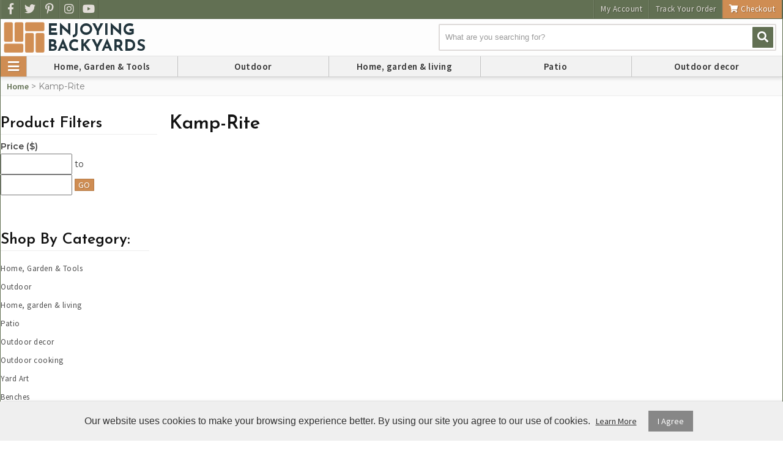

--- FILE ---
content_type: text/html; charset=UTF-8
request_url: https://www.enjoyingbackyards.com/kamp-rite
body_size: 9871
content:
<!DOCTYPE html>
<html lang="en">
<head>
	<meta charset="utf-8" />
	<meta name="viewport" content="width=device-width, initial-scale=1" />
	<meta http-equiv="X-UA-Compatible" content="IE=edge" />

	<title>Kamp-Rite</title>
	<meta name="description" content="" />
	<meta name="keywords" content="" />

						<meta name="robots" content="index,follow" />
																						<link rel="canonical" href="https://www.enjoyingbackyards.com/kamp-rite" />
						
								
				<meta property="og:site_name" content="Enjoying Backyards" />
		<meta property="og:type" content="website" />
		<meta property="og:title" content="Kamp-Rite" />
		<meta property="og:description" content="" />
				<meta property="og:url" content="https://www.enjoyingbackyards.com/kamp-rite" />
		
		<meta name="twitter:card" content="summary" />
		<meta name="twitter:title" content="Kamp-Rite" />
		<meta name="twitter:description" content="" />
		
		<script type="application/ld+json">
		{
			"@context": "http://schema.org",
			"@type": "WebPage",
			"breadcrumb": "Home &gt; Kamp-Rite"
		}
		</script>
	
	
						
			<link rel="shortcut icon" href="/images/theme-72/outdoorDecorFav.png?rs=1765670702" />
			<link rel="stylesheet" media="screen" href="/min/?g=publicCss&rs=1572594701" />
	<link rel="stylesheet" media="screen" href="/layout.css?pageType=brands-view&amp;pageId=90" id="layout-stylesheet" />
	<script src="/min/?g=publicJs&rs=1572594701"></script>

							<script>
				(function(i, s, o, g, r, a, m) {
					i['GoogleAnalyticsObject'] = r;
					i[r] = i[r] || function() { (i[r].q = i[r].q || []).push(arguments); }, i[r].l = 1 * new Date();
					a = s.createElement(o), m = s.getElementsByTagName(o)[0];
					a.async = 1;
					a.src = g;
					m.parentNode.insertBefore(a, m);
				})(window, document, 'script', '//www.google-analytics.com/analytics.js', 'ga');

																	ga('create', 'UA-205153103-1', 'auto');
					ga('send', 'pageview');
							</script>
					
				
	
	
	<link rel="stylesheet" href="https://use.fontawesome.com/releases/v5.7.1/css/all.css" integrity="sha384-fnmOCqbTlWIlj8LyTjo7mOUStjsKC4pOpQbqyi7RrhN7udi9RwhKkMHpvLbHG9Sr" crossorigin="anonymous">
<link href="https://fonts.googleapis.com/css?family=Josefin+Sans:600,700|Source+Sans+Pro:400,600&display=swap" rel="stylesheet">


<style>
#block-1357862297 span.line-through, #block-1357862419 .confirm-order-step table td.price span.line-through {
margin: 0;
float: none;
}
span.line-through {
font-size: 12px;
font-weight: normal;
}

#block-1408748665.search-results .pc-narrow-results ul li.first {
display: none;
}

input::-webkit-input-placeholder {
color: rgba(0, 0, 0, 0.4);
}
input::-moz-input-placeholder {
color: rgba(0, 0, 0, 0.4);
}
input:-moz-input-placeholder {
color: rgba(0, 0, 0, 0.4);
}
input:-ms-input-placeholder {
color: rgba(0, 0, 0, 0.4);
}

.post .date, .pc-post .date {
padding-top: 10px;
}
.post .date span#date0, .post .date span#date1, .pc-post .date span#date0, .pc-post .date span#date1 {
display: block;
text-align: center;
}
.post .date span#date0, .pc-post .date span#date0 {
position: relative;
top: -20px;
font-size: 26px;
}
.post .date span#date1, .pc-post .date span#date1  {
position: relative;
top: 25px;
margin: auto;
}

.image {
max-width: 100%;
height: auto;
}
img {
max-width: 100%;
}
.image img {
max-width:100%;
}

.pc-payment-method p {
margin-left: 10px;
}




</style>								
		</head>
<body id="page">
	<noscript><div id="enable-js">You need to enable Javascript.</div></noscript>
		<div id="layout-grid-container" class="invisible">
		
<div id="layout-grid" >
																<div class="row" id="row-1427251589">
				<div class="row-inner">
																																									<div class="sector-container r-span-1" style="left: 10%; width: 40%;">
							<div class="sector" id="sector-1511390446">
																																																																																																																																				<div class="block "
	id="block-1560536216" data-key="1560536216">
			<style>
	#block-1529128034.block li.level-1:nth-child(n+6) {
    display: none;   
	}
	.scroll {
		height: 0px !important;
		overflow: hidden !important;
		padding: 0px !important;
		margin: 0px !important;
	} 
	/************** Global Base Styles **************/
	/*Basic Page Elements*/
	h1,h2,h3,h4,h5,h6 {
		font-family: 'Josefin Sans', sans-serif;
	}
	a,p,label,.brand,.sku {
		font-family: 'Source Sans Pro', sans-serif;
	}
	h1,h2,h5,h6,a,p,
	label,
	.brand,
	.sku
	{
		color: #222;
		font-weight: 400;
		transition: all 0.3s ease;
	}
	.product .pricing {
		color: #627053;
	}
	/*BreadCrumbs*/
	#row-1550728663 {
		height: auto;
		width: calc(100% - 20px);
		margin: 0px auto 30px;
		padding: 0px 10px;
		background: #fafafa;
		border-bottom: 1px solid #ededed;
	}
	#row-1550728663 .block,
	#row-1550728663 .block a {
		font-size: 14px;
		line-height: 30px;
	}
	/*Narrow Results Boxes Search Page Styles*/
	#block-1408748665.categories-view .pc-child-categories ul li,
	#block-1408748665.search-results .pc-narrow-results ul li {
		display: inline-block;
		background-color:  #fafafa !important;
		font-size: 12px;
		font-weight: 500;
		font-style: normal;
		letter-spacing: .5px;
		line-height: 30px;
		text-align: center;
		text-transform: normal;
		border-radius: 2px;
		width: calc(25% - 7px);
		height: auto;
		margin: 1px;
		padding: 0px;
	}	
	#block-1408748665.categories-view .pc-child-categories ul li a,
	#block-1408748665.search-results .pc-narrow-results ul li a {
		display: inline-block;
		background-color:  #fafafa !important;
		font-size: 12px;
		font-weight: 500;
		font-style: normal;
		letter-spacing: .5px;
		line-height: 30px;
		text-align: center;
		text-transform: normal;		
		border: 1px solid #ddd;
		border-radius: 2px;
		width: calc(100% - 0px);
		height: auto;
		margin: 0px;
		padding: 0px;
		float: left;
	}
	#block-1408748665.categories-view .pc-child-categories ul li a:hover,
	#block-1408748665.search-results .pc-narrow-results ul li a:hover {
		background-color:  #ddd !important;
		border: 1px solid #ccc;		
	}	
	
	
	
	
	
</style></div>
																																																																																																																																																																																																																																																																																																																																																																																																																																																																																																																																																																																																																																																																																																																																																																																																																																																																																													<div class="block "
	id="block-1511397008" data-key="1511397008">
			<style>
	/************** Global Base Styles **************/
	/*Social & Account*/	
	#row-1529059109 .row-inner,
	/*Logo Bar*/	
	#row-1397692192 .row-inner,
	/*Navigation Bar*/	
	#row-1445462862 .row-inner,
	/*BreadCrumbs*/
	#row-1550728663 .row-inner,
	/*Banner*/
	#row-1445608105 .row-inner,
	#row-1445608105 .sector-container,
	/*Footer*/
	#row-1418846304 .row-inner,
	#row-1427251496 .row-inner {
		display: block;
		max-width: 1440px;
		margin: 0px auto;
		right: 0%;
		left: 0%;
	}	
	/*About Section*/
	#row-1578389400 .row-inner,
	/*Featured Categories*/	
	#row-1553538936 .row-inner,
	#row-1571697895 .row-inner,
	/*Featured Products*/	
	#row-1507839858 .row-inner,
	/*Main Pages*/
	#row-1397692195 .row-inner {
		display: block;
		max-width: 1300px;
		margin: 0px auto;
		right: 0%;
		left: 0%;
	}
	/************** Full With Rows ***************/	
	/*Social & Account*/	
	#row-1529059109 .sector-container,
	/*Logo Bar*/	
	#row-1397692192 .sector-container,
	/*Navigation Bar*/	
	#row-1445462862 .sector-container {
		width: 100% !important;
}	
	
	/************** Media Queries ***************/	
/********************************************************/	
@media only screen and (min-width : 1200px)	{
	/*Mobile Search*/
	#block-1549305173 {display: none;}
	}
@media only screen and (max-width: 1200px) {
	/*Navigation*/
	#block-1529128034.block li.level-1:nth-child(n+5) {
		display: none;
	}
	#block-1529128034 li.level-1,
	/*Drop Down Navigation*/
	#block-1528836519.block li.level-1 {
	  width: calc(25% - 2px) !important;
  }
	/*Mobile Search*/
	#block-1549305173 {display: none;}
}	
/********************************************************/	
@media only screen and (max-width: 970px) {
	/*Navigation*/
	#block-1529128034.block li.level-1:nth-child(n+4) {
		display: none;
	}
	#block-1529128034 li.level-1,
	/*Drop Down Navigation*/
	#block-1528836519.block li.level-1 {
	  width: calc(33.33% - 2px) !important;
	}
	/*Mobile Search*/
	#block-1549305173 {
		display: none;
	}
	/*Section Headers*/	
	#sector-1553538936 #block-1538498726.block,
	#sector-1571697895 #block-1538498726.block,
	#sector-1529128588 #block-1557268574.block {
		width: calc(100% - 10px) !important;
		padding: 0px 5px !important;
	}
	#sector-1553538936 .block,
	#sector-1571697895 .block {
		width: calc(50% - 30px) !important;
	}
	/*Narrow Results Boxes Search Page Styles*/
	#block-1408748665.categories-view .pc-child-categories ul li,
	#block-1408748665.search-results .pc-narrow-results ul li {
		display: inline-block;
		width: calc(33.33% - 8px) !important;;
	}		
}		
	
/********************************************************/
@media only screen and (max-width: 740px) {
	/*Social Icons*/
	#block-1511401733 {display: none !Important;}
	#block-1511403526 {
		left: 0px !Important;
		right: 0px !Important;
		margin: 0px auto !Important;
	}
	/*Navigation*/
	#block-1529128034 {display: none;}
	#block-1529128034 li.level-1 {display: none;}
	/*Drop Down Navigation*/
	#block-1528836519.block li.level-1 {
	  width: calc(100% - 2px) !important;
  }
	/*About Section*/
	#block-1536559553 {
		width: calc(100% - 20px) !important; 
		margin: 5px 10px !important; 
		padding: 0px !important;
	}
	#block-1529142423 {
		width: calc(100% - 20px) !important; 
		margin: 5px 10px !important;
	}
	/*Mobile Search*/
	#block-1549305173 {display: block; !important;}
	/*Main Search*/
	#block-1445462939.block {display: none;}
	/*Banner Text*/
	#block-1529062444 {display: none; !important;}
	/*Category Quick-Links*/
	#sector-1529128588 #block-1538498726.block {
		width: calc(100% - 30px) !important;
		padding: 0px 5px !important;
	}
	#sector-1553538936 .block,
	#sector-1571697895 .block {
		width: calc(100% - 30px) !important;
	}
	/*Narrow Results Boxes Search Page Styles*/
	#block-1408748665.categories-view .pc-child-categories ul li,
	#block-1408748665.search-results .pc-narrow-results ul li {
		display: inline-block;
		width: calc(100% - 8px) !important;;
	}	
	/*Fotter Width*/
	#sector-1427380942 .block {
		width: calc(100% - 20px) !Important;
		border: none !Important;
	}
}	
	/* Checkout Page, Addresses */
.pc-addresses {
width: 100%;
display:inline-block;
float:left;
}

.shipping-address, .billing-address {
width: 48%;
padding: 1%;
display: inline-block;
float: left;
}

.pc-addresses label {
width: 100% !important;
}

#block-1445457381  {
width: 100%;
display:inline-block;
float:left;
}

/* Product Filter */
#block-1570823789 .filter input {
height: 30px;
 }

#block-1570823789 .filter .button {
line-height: 30px;
padding: 0 5px !important;
margin-top: 5px;
 }
#block-1570823789 .filter {
margin: 10px 0 15px 0px;
}
</style></div>
																																														<div class="sector-content-end"></div>
							</div>
						</div>
																																									<div class="sector-container r-span-1" style="left: 50%; width: 50%;">
							<div class="sector" id="sector-1529059575">
																																																																																																																																				<div class="block "
	id="block-1529059597" data-key="1529059597">
			<a class="scroll-to-top" href="">
<i class="fas fa-chevron-right"></i>
</a></div>
																																														<div class="sector-content-end"></div>
							</div>
						</div>
									</div>
			</div>
																					<div class="row-group" id="row-group-1578434910">
						<div class="row" id="row-1529059109">
				<div class="row-inner">
																																									<div class="sector-container r-span-1" style="left: 0%; width: 100%;">
							<div class="sector" id="sector-1529059108">
																																																																																																																																					<div class="block menu-block "
		id="block-1511401733" data-key="1511401733">
																																																																																																																																																																															<ul class="vertical"><li class="list-item-1"><a href="https://www.facebook.com/101784402172506" target="_blank"><i class="fab fa-facebook-f"></i></a></li><li class="list-item-2"><a href="https://twitter.com/EnjoyBackyards" target="_blank"><i class="fab fa-twitter"></i></a></li><li class="list-item-3"><a href="https://www.pinterest.com/enjoyingbackyards/" target="_blank"><i class="fab fa-pinterest-p"></i></a></li><li class="list-item-4"><a href="https://www.instagram.com/enjoyingbackyards/" target="_blank"><i class="fab fa-instagram"></i></a></li><li class="list-item-5"><a href="https://www.youtube.com/channel/UCdzHgckPr0Ndrdt-xpu7s6g" target="_blank"><i class="fab fa-youtube"></i></a></li></ul>
			</div>
																																																																																																																																									<div class="block menu-block "
		id="block-1511402742" data-key="1511402742">
																																																																																																													<ul class="horizontal"><li class="list-item-1"><a href="/customers/modify-account">My Account</a></li><li class="list-item-2"><a href="/track-order">Track Your Order</a></li><li class="list-item-3"><a href="/checkout"><i class="fa fa-shopping-cart"></i> Checkout</a></li></ul>
			</div>
																																														<div class="sector-content-end"></div>
							</div>
						</div>
									</div>
			</div>
																				<div class="row" id="row-1397692192">
				<div class="row-inner">
																																									<div class="sector-container r-span-1" style="left: 0%; width: 100%;">
							<div class="sector" id="sector-1421278397">
																																																																																																																																				<div class="block "
	id="block-1511403139" data-key="1511403139">
			<a href="/"></a></div>
																																																																																																																																								<div class="block "
	id="block-1561489205" data-key="1561489205">
			<a href="/">
Enjoying<br>Backyards
</a></div>
																																																																																																																																								<div class="block "
	id="block-1445462939" data-key="1445462939">
	<form action="/search/results">
				<input class="text" type="text" name="keyword" value="" />
		<a href="#" class="button" rel="nofollow"><i class="fa fa-search"></i></a>
	</form>
</div>
<script>
	$(document).ready(function() {
		$('#block-1445462939 .button').click(function(e) {
			e.preventDefault();
			$(this).closest('form').submit();
		});
	});
</script>
																																														<div class="sector-content-end"></div>
							</div>
						</div>
									</div>
			</div>
																				<div class="row" id="row-1445462862">
				<div class="row-inner">
																																									<div class="sector-container r-span-1" style="left: 0%; width: 100%;">
							<div class="sector" id="sector-1445462862">
																																																																																																																																					<div class="block menu-block "
		id="block-1529128034" data-key="1529128034">
																					
																									
																															
				
																									
																															
				
																									
																															
				
																									
																															
				
																									
																															
				
																									
																															
				
																									
																															
				
																									
																															
				
																									
																															
								<ul class="level-1 horizontal"><li class="level-1"><a href="https://www.enjoyingbackyards.com/categories/view/id/271" class="level-1">Home, Garden &amp; Tools</a></li><li class="level-1"><a href="https://www.enjoyingbackyards.com/categories/view/id/261" class="level-1">Outdoor</a></li><li class="level-1"><a href="https://www.enjoyingbackyards.com/categories/view/id/242" class="level-1">Home, garden &amp; living</a></li><li class="level-1"><a href="https://www.enjoyingbackyards.com/patio" class="level-1">Patio</a></li><li class="level-1"><a href="https://www.enjoyingbackyards.com/outdoor-decor" class="level-1">Outdoor decor</a></li><li class="level-1"><a href="https://www.enjoyingbackyards.com/outdoor-cooking" class="level-1">Outdoor cooking</a></li><li class="level-1"><a href="https://www.enjoyingbackyards.com/categories/view/id/241" class="level-1">Yard Art</a></li><li class="level-1"><a href="https://www.enjoyingbackyards.com/categories/view/id/252" class="level-1">Benches</a></li><li class="level-1"><a href="https://www.enjoyingbackyards.com/categories/view/id/292" class="level-1">Chairs &amp; Benches</a></li></ul>

													</div>
			<script>
			$(document).ready(function() {
				$('#block-1529128034 li').mouseover(function() {
					$(this).addClass('hover');
					$(this).children('ul').show();
				});

				$('#block-1529128034 li').mouseout(function() {
					$(this).removeClass('hover');
					$(this).children('ul').hide();
				});
			});
		</script>
																																																																																																																																																																																																																																																																																											<div class="block menu-block "
		id="block-1528836519" data-key="1528836519">
					<a href="#" class="button" rel="nofollow"><i class="fa fa-bars" aria-hidden="true"></i></a>
			<div class="container">
																					
																									
																															
				
																									
																															
				
																									
																															
				
																									
																															
				
																									
																															
				
																									
																															
				
																									
																															
				
																									
																															
				
																									
																															
								<ul class="level-1 horizontal"><li class="level-1"><a href="https://www.enjoyingbackyards.com/categories/view/id/271" class="level-1">Home, Garden &amp; Tools</a></li><li class="level-1"><a href="https://www.enjoyingbackyards.com/categories/view/id/261" class="level-1">Outdoor</a></li><li class="level-1"><a href="https://www.enjoyingbackyards.com/categories/view/id/242" class="level-1">Home, garden &amp; living</a></li><li class="level-1"><a href="https://www.enjoyingbackyards.com/patio" class="level-1">Patio</a></li><li class="level-1"><a href="https://www.enjoyingbackyards.com/outdoor-decor" class="level-1">Outdoor decor</a></li><li class="level-1"><a href="https://www.enjoyingbackyards.com/outdoor-cooking" class="level-1">Outdoor cooking</a></li><li class="level-1"><a href="https://www.enjoyingbackyards.com/categories/view/id/241" class="level-1">Yard Art</a></li><li class="level-1"><a href="https://www.enjoyingbackyards.com/categories/view/id/252" class="level-1">Benches</a></li><li class="level-1"><a href="https://www.enjoyingbackyards.com/categories/view/id/292" class="level-1">Chairs &amp; Benches</a></li></ul>

															</div>
			<script>
				$(document).ready(function() {
					$('#block-1528836519 .button').click(function() {
						var containerEl = $('#block-1528836519 .container');
						if (containerEl.is(':hidden')) {
							containerEl.slideDown();
						} else {
							containerEl.slideUp();
						}
					});
				});
			</script>
			</div>
			<script>
			$(document).ready(function() {
				$('#block-1528836519 li').mouseover(function() {
					$(this).addClass('hover');
					$(this).children('ul').show();
				});

				$('#block-1528836519 li').mouseout(function() {
					$(this).removeClass('hover');
					$(this).children('ul').hide();
				});
			});
		</script>
																																																																																																																																									<div class="block "
	id="block-1549305173" data-key="1549305173">
	<form action="/search/results">
				<input class="text" type="text" name="keyword" value="" />
		<a href="#" class="button" rel="nofollow"><i class="fa fa-search"></i></a>
	</form>
</div>
<script>
	$(document).ready(function() {
		$('#block-1549305173 .button').click(function(e) {
			e.preventDefault();
			$(this).closest('form').submit();
		});
	});
</script>
																																														<div class="sector-content-end"></div>
							</div>
						</div>
									</div>
			</div>
																				<div class="row" id="row-1445608105">
				<div class="row-inner">
																																									<div class="sector-container r-span-1" style="left: 0%; width: 100%;">
							<div class="sector" id="sector-1445608105">
																																																																																																																																																																																																																																																																																																																																																																																																																																																																																																																																																																																																																																																																																																																																																																																															<div class="sector-content-end"></div>
							</div>
						</div>
									</div>
			</div>
																				<div class="row" id="row-1578389355">
				<div class="row-inner">
																																									<div class="sector-container r-span-1" style="left: 0%; width: 100%;">
							<div class="sector" id="sector-1578389355">
																																										<div class="sector-content-end"></div>
							</div>
						</div>
									</div>
			</div>
																				<div class="row" id="row-1578389400">
				<div class="row-inner">
																																									<div class="sector-container r-span-1" style="left: 0%; width: 100%;">
							<div class="sector" id="sector-1529140928">
																																																																																																																																																																																																																																																																																																																																												<div class="sector-content-end"></div>
							</div>
						</div>
									</div>
			</div>
																				<div class="row" id="row-1553538936">
				<div class="row-inner">
																																									<div class="sector-container r-span-1" style="left: 0%; width: 100%;">
							<div class="sector" id="sector-1553538936">
																																																																																																																																																																																																																																																																																																																																																																																																																																																																																																																																																																																																																																																																																																																																																																																																																																																																																																																																																<div class="sector-content-end"></div>
							</div>
						</div>
									</div>
			</div>
																				<div class="row" id="row-1550728663">
				<div class="row-inner">
																																									<div class="sector-container r-span-1" style="left: 0%; width: 100%;">
							<div class="sector" id="sector-1550728663">
																																																																																																																																																																																																																<div class="block "
	id="block-1357862633" data-key="1357862633">
								<a href="https://www.enjoyingbackyards.com">Home</a>
								&gt;							Kamp-Rite			</div>
																																														<div class="sector-content-end"></div>
							</div>
						</div>
									</div>
			</div>
																				<div class="row" id="row-1397692195">
				<div class="row-inner">
																																									<div class="sector-container r-span-1" style="left: 0%; width: 20%;">
							<div class="sector" id="sector-1357345471">
																																																																																																																																																																																																																																																																																																																																																																	
	<div class="block "
		 id="block-1570823789" data-key="1570823789">
		<h2>Product Filters</h2>																															<div class="filter price-filter">
					<span class="label">
						Price ($)
											</span>
					<ul>
						<li>
							<form>
								<input type="text" name="priceFrom" size="3" value="" />
								to
								<input type="text" name="priceTo" size="3" value="" />
								<a href="#" class="button">Go</a>
							</form>
						</li>
					</ul>
				</div>
						</div>
<script>
	$(document).ready(function() {
		$('#block-1570823789 .more-link').click(function(e) {
			e.preventDefault();
			$(this).closest('.filter').find('.more').show();
			$(this).closest('.filter').find('.less-link').show();
			$(this).hide();
		});

		$('#block-1570823789 .less-link').click(function(e) {
			e.preventDefault();
			$(this).closest('.filter').find('.more').hide();
			$(this).closest('.filter').find('.more-link').show();
			$(this).hide();
		});

		$('#block-1570823789 .price-filter .button').click(function(e) {
			e.preventDefault();
						var url = 'https://www.enjoyingbackyards.com/kamp-rite?';
			var priceFrom = $('#block-1570823789 [name=priceFrom]').val();
			var priceTo = $('#block-1570823789 [name=priceTo]').val();
			url += (priceFrom) ? 'filterValues[priceFrom]=' + priceFrom + '&' : '';
			url += (priceTo) ? 'filterValues[priceTo]=' + priceTo : '';
			url = url.replace(/[\?&]+$/, '');
			app.common.goTo(url);
		});
	});
</script>
																																																																																																																																																																																																																					<div class="block menu-block "
		id="block-1511404002" data-key="1511404002">
													<h2>Shop By Category:</h2>								
																									
																															
				
																									
																															
				
																									
																															
				
																									
																															
				
																									
																															
				
																									
																															
				
																									
																															
				
																									
																															
				
																									
																															
								<ul class="level-1 vertical"><li class="level-1"><a href="https://www.enjoyingbackyards.com/categories/view/id/271" class="level-1">Home, Garden &amp; Tools</a></li><li class="level-1"><a href="https://www.enjoyingbackyards.com/categories/view/id/261" class="level-1">Outdoor</a></li><li class="level-1"><a href="https://www.enjoyingbackyards.com/categories/view/id/242" class="level-1">Home, garden &amp; living</a></li><li class="level-1"><a href="https://www.enjoyingbackyards.com/patio" class="level-1">Patio</a></li><li class="level-1"><a href="https://www.enjoyingbackyards.com/outdoor-decor" class="level-1">Outdoor decor</a></li><li class="level-1"><a href="https://www.enjoyingbackyards.com/outdoor-cooking" class="level-1">Outdoor cooking</a></li><li class="level-1"><a href="https://www.enjoyingbackyards.com/categories/view/id/241" class="level-1">Yard Art</a></li><li class="level-1"><a href="https://www.enjoyingbackyards.com/categories/view/id/252" class="level-1">Benches</a></li><li class="level-1"><a href="https://www.enjoyingbackyards.com/categories/view/id/292" class="level-1">Chairs &amp; Benches</a></li></ul>

												<h2>Shop By Brands:</h2>													
										
															
									
										
															
									
										
															
									
										
															
									
										
															
									
										
															
									
										
															
									
										
															
									
										
															
									
										
															
									
										
															
									
										
															
									
										
															
									
										
															
									
										
															
									
										
															
									
										
															
									
										
															
									
										
															
									
										
															
									
										
															
									
										
															
									
										
															
									
										
															
									
										
															
									
										
															
									
										
															
									
										
															
									
										
															
									
										
															
									
										
															
									
										
															
									
										
															
									
										
															
									
										
															
									
										
															
									
										
															
									
										
															
									
										
															
									
										
															
									
										
															
									
										
															
									
										
															
									
										
															
									
										
															
									
										
															
									
										
															
									
										
															
									
										
															
									
										
															
									
										
															
								<ul class="level-1 vertical"><li class="level-1"><a href="https://www.enjoyingbackyards.com/char-broil" class="level-1">Char-Broil</a><li class="level-1"><a href="https://www.enjoyingbackyards.com/dragon-sonic" class="level-1">DRAGON SONIC</a><li class="level-1"><a href="https://www.enjoyingbackyards.com/the-urban-port" class="level-1">The Urban Port</a><li class="level-1"><a href="https://www.enjoyingbackyards.com/the-seashell-company" class="level-1">The Seashell Company</a><li class="level-1"><a href="https://www.enjoyingbackyards.com/benjara" class="level-1">Benjara</a><li class="level-1"><a href="https://www.enjoyingbackyards.com/springfieldr-precision" class="level-1">SPRINGFIELD(R) PRECISION</a><li class="level-1"><a href="https://www.enjoyingbackyards.com/la-crosse-technologyr" class="level-1">LA CROSSE TECHNOLOGY(R)</a><li class="level-1"><a href="https://www.enjoyingbackyards.com/village-wrought-iron" class="level-1">Village Wrought Iron</a><li class="level-1"><a href="https://www.enjoyingbackyards.com/premium" class="level-1">Premium</a><li class="level-1"><a href="https://www.enjoyingbackyards.com/ruff-ready" class="level-1">Ruff &amp; Ready</a><li class="level-1"><a href="https://www.enjoyingbackyards.com/vifah" class="level-1">VIFAH</a><li class="level-1"><a href="https://www.enjoyingbackyards.com/landmann" class="level-1">Landmann</a><li class="level-1"><a href="https://www.enjoyingbackyards.com/mr-bar-b-q" class="level-1">Mr Bar B Q</a><li class="level-1"><a href="https://www.enjoyingbackyards.com/east-majik" class="level-1">East Majik</a><li class="level-1"><a href="https://www.enjoyingbackyards.com/spectrum-brands" class="level-1">Spectrum Brands</a><li class="level-1"><a href="https://www.enjoyingbackyards.com/gardman-usa" class="level-1">Gardman USA</a><li class="level-1"><a href="https://www.enjoyingbackyards.com/the-metal-ware-corp" class="level-1">The Metal Ware Corp</a><li class="level-1"><a href="https://www.enjoyingbackyards.com/camco" class="level-1">Camco</a><li class="level-1"><a href="https://www.enjoyingbackyards.com/gentle-meow" class="level-1">Gentle Meow</a><li class="level-1"><a href="https://www.enjoyingbackyards.com/brands/view/id/119" class="level-1">Creekvine Designs</a><li class="level-1"><a href="https://www.enjoyingbackyards.com/brands/view/id/120" class="level-1">Creekvine</a><li class="level-1"><a href="https://www.enjoyingbackyards.com/brands/view/id/121" class="level-1">Flash Furniture</a><li class="level-1"><a href="https://www.enjoyingbackyards.com/brands/view/id/122" class="level-1">Lordear</a><li class="level-1"><a href="https://www.enjoyingbackyards.com/brands/view/id/123" class="level-1">Cuisinart</a><li class="level-1"><a href="https://www.enjoyingbackyards.com/brands/view/id/124" class="level-1">Direct Wicker</a><li class="level-1"><a href="https://www.enjoyingbackyards.com/brands/view/id/125" class="level-1">Grand patio</a><li class="level-1"><a href="https://www.enjoyingbackyards.com/wagan-techr" class="level-1">WAGAN TECH(R)</a><li class="level-1"><a href="https://www.enjoyingbackyards.com/mastercool" class="level-1">Mastercool</a><li class="level-1"><a href="https://www.enjoyingbackyards.com/electronic-specialties" class="level-1">Electronic Specialties</a><li class="level-1"><a href="https://www.enjoyingbackyards.com/fire-sense" class="level-1">Fire Sense</a><li class="level-1"><a href="https://www.enjoyingbackyards.com/earthwise" class="level-1">Earthwise</a><li class="level-1"><a href="https://www.enjoyingbackyards.com/black-decker" class="level-1">Black &amp; Decker</a><li class="level-1"><a href="https://www.enjoyingbackyards.com/ezviz" class="level-1">EZVIZ</a><li class="level-1"><a href="https://www.enjoyingbackyards.com/outermall" class="level-1">outermall</a><li class="level-1"><a href="https://www.enjoyingbackyards.com/taylorr-precision-products" class="level-1">TAYLOR(R) PRECISION PRODUCTS</a><li class="level-1"><a href="https://www.enjoyingbackyards.com/kitchenaid" class="level-1">KitchenAid</a><li class="level-1"><a href="https://www.enjoyingbackyards.com/chef-craft" class="level-1">Chef Craft</a><li class="level-1"><a href="https://www.enjoyingbackyards.com/enbrightenr" class="level-1">ENBRIGHTEN(R)</a><li class="level-1"><a href="https://www.enjoyingbackyards.com/maxsar-innovations" class="level-1">MAXSA(R) INNOVATIONS</a><li class="level-1"><a href="https://www.enjoyingbackyards.com/benzara" class="level-1">Benzara</a><li class="level-1"><a href="https://www.enjoyingbackyards.com/texsport" class="level-1">Texsport</a><li class="level-1 current"><a href="https://www.enjoyingbackyards.com/kamp-rite" class="level-1">Kamp-Rite</a><li class="level-1"><a href="https://www.enjoyingbackyards.com/rivalry-products" class="level-1">Rivalry Products</a><li class="level-1"><a href="https://www.enjoyingbackyards.com/george-jimmy" class="level-1">George Jimmy</a><li class="level-1"><a href="https://www.enjoyingbackyards.com/dd" class="level-1">DD</a><li class="level-1"><a href="https://www.enjoyingbackyards.com/chefmaster" class="level-1">Chefmaster</a><li class="level-1"><a href="https://www.enjoyingbackyards.com/black-temptation" class="level-1">Black Temptation</a><li class="level-1"><a href="https://www.enjoyingbackyards.com/kylin-express" class="level-1">Kylin Express</a><li class="level-1"><a href="https://www.enjoyingbackyards.com/alien-storehouse" class="level-1">Alien Storehouse</a><li class="level-1"><a href="https://www.enjoyingbackyards.com/panda-superstore" class="level-1">Panda Superstore</a><li class="level-1"><a href="https://www.enjoyingbackyards.com/blancho" class="level-1">Blancho</a></ul>

													</div>
																																															<div class="sector-content-end"></div>
							</div>
						</div>
																																									<div class="sector-container r-span-1" style="left: 20%; width: 80%;">
							<div class="sector" id="sector-1357345478">
																																																																																																																																																																																																																																																																																																																																																																		<div class="block page-heading"
		id="block-1357693451" data-key="1357693451">
		<h3>Kamp-Rite</h3>	</div>
																																																																																																																																																																																																																																																																																																																																																																																																																																																																																																																																																																																																																																																																																																																																																																																																																																																																																																																																																																																																																																																																																																																																																																																																																																																																																																																																																																																																																																																																																																																																																																																																									<div class="sector-content-end"></div>
							</div>
						</div>
									</div>
			</div>
																				<div class="row" id="row-1507839858">
				<div class="row-inner">
																																									<div class="sector-container r-span-1" style="left: 0%; width: 100%;">
							<div class="sector" id="sector-1507839858">
																																																																																																																																																																																																																																																																																																																																												<div class="sector-content-end"></div>
							</div>
						</div>
									</div>
			</div>
																				<div class="row" id="row-1418846304">
				<div class="row-inner">
																																									<div class="sector-container r-span-1" style="left: 0%; width: 100%;">
							<div class="sector" id="sector-1427380942">
																																																																																																																																					<div class="block menu-block "
		id="block-1529059154" data-key="1529059154">
				<h4>Connect With Us</h4>																																																																																																																																																																											<ul class="vertical"><li class="list-item-1"><a href="https://www.facebook.com/101784402172506" target="_blank"><i class="fab fa-facebook-square"></i> Facebook</a></li><li class="list-item-2"><a href="https://twitter.com/EnjoyBackyards" target="_blank"><i class="fab fa-twitter-square"></i> Twitter</a></li><li class="list-item-3"><a href="https://www.pinterest.com/enjoyingbackyards/" target="_blank"><i class="fab fa-pinterest-square"></i> Pinterest</a></li><li class="list-item-4"><a href="https://www.instagram.com/enjoyingbackyards/" target="_blank"><i class="fab fa-instagram"></i> Instagram</a></li><li class="list-item-5"><a href="https://www.youtube.com/channel/UCdzHgckPr0Ndrdt-xpu7s6g" target="_blank"><i class="fab fa-youtube-square"></i> Youtube</a></li></ul>
			</div>
																																																																																																																																									<div class="block menu-block "
		id="block-1511400576" data-key="1511400576">
													<h4>Information</h4>								
																									
																															
				
																									
																															
				
																									
																															
				
																									
																															
				
																									
																															
								<ul class="level-1 vertical"><li class="level-1"><a href="https://www.enjoyingbackyards.com/about-us" class="level-1">About Us</a></li><li class="level-1"><a href="https://www.enjoyingbackyards.com/contact-us" class="level-1">Contact Us</a></li><li class="level-1"><a href="https://www.enjoyingbackyards.com/shipping-returns" class="level-1">Shipping &amp; Returns</a></li><li class="level-1"><a href="https://www.enjoyingbackyards.com/privacy-policy" class="level-1">Privacy Policy</a></li><li class="level-1"><a href="https://www.enjoyingbackyards.com/terms-conditions" class="level-1">Terms &amp; Conditions</a></li></ul>

													</div>
																																																																																																																																										<div class="block menu-block "
		id="block-1511401440" data-key="1511401440">
				<h4>My Account</h4>																																																																																																																																										<ul class="vertical"><li class="list-item-1"><a href="/customers/modify-account">My Account</a></li><li class="list-item-2"><a href="/customers/orders">Order History</a></li><li class="list-item-3"><a href="/track-order">Track Orders</a></li><li class="list-item-4"><a href="/customers/address-book">Address Book</a></li></ul>
			</div>
																																																																																																																																								<div class="block "
	id="block-1551305571" data-key="1551305571">
			<h4><i class="fas fa-search"></i> What Can We Help You Find?</h4></div>
																																																																																																																																								<div class="block "
	id="block-1551306213" data-key="1551306213">
	<form action="/search/results">
				<input class="text" type="text" name="keyword" value="" />
		<a href="#" class="button" rel="nofollow">Search</a>
	</form>
</div>
<script>
	$(document).ready(function() {
		$('#block-1551306213 .button').click(function(e) {
			e.preventDefault();
			$(this).closest('form').submit();
		});
	});
</script>
																																																																																																																																								<div class="block "
	id="block-1551305885" data-key="1551305885">
			<h4><i class="fas fa-lock"></i>  Secure Payments
</h4></div>
																																																																																																																																								<div class="block "
	id="block-1551306013" data-key="1551306013">
			</div>
																																																																																																																																																																																																																																																																																																																																																																																																																																																																																																	<div class="sector-content-end"></div>
							</div>
						</div>
									</div>
			</div>
																				<div class="row" id="row-1427251496">
				<div class="row-inner">
																																									<div class="sector-container r-span-1" style="left: 0%; width: 100%;">
							<div class="sector" id="sector-1418846765">
																																																																																																																																				<div class="block "
	id="block-1428956536" data-key="1428956536">
	© <span id="time"></span> <a href="/">Enjoying Backyards</a>. All Rights Reserved. Designed by <a href="http://www.kreative.com/">KREATIVE</a></div>
																																														<div class="sector-content-end"></div>
							</div>
						</div>
									</div>
			</div>
																		</div>
									<div class="row" id="row-1430770616">
				<div class="row-inner">
																																									<div class="sector-container r-span-1" style="left: 10%; width: 80%;">
							<div class="sector" id="sector-1430770676">
																																																																																																																																				<div class="block "
	id="block-1529415352" data-key="1529415352">
	<script type="text/javascript">

$(window).scroll(function() {
  if ($(this).scrollTop() > 100) {
		$('.scroll-to-top').fadeIn();
	} else {
	  $('.scroll-to-top').fadeOut();
	}
});

$('.scroll-to-top').on('click', function(e) {
  e.preventDefault();
	$('html, body').animate({scrollTop : 0}, 800);
});
	
</script></div>
																																																																																																																																								<div class="block "
	id="block-1529059702" data-key="1529059702">
	<script type="text/javascript">
$(document).ready(function() {
$('div .post .date, .pc-post .date').each(function(){
var text = $(this).html().split(' '),
len = text.length,
result = [];

for( var i = 0; i < len; i++ ) {
result[i] = '<span>' + text[i] + '</span>';
}
$(this).html(result.join(' '));
});
$('div .post .date span, .pc-post .date span').attr('id', function(i) {
return 'date'+((i+1)%2);
});
});
</script>

<script type="text/javascript"> 
$(function(){
  $("div .post .date span, .pc-post .date span").each(function(i){
    len=$(this).text().length;
    if(len>3)
    {
      $(this).text($(this).text().substr(0,3));
    }
  });
});
</script>

<script type="text/javascript">
var d = new Date().getFullYear();
document.getElementById("time").innerHTML = d;
</script>

<script type="text/javascript">
$('input[name$="keyword"]').attr('placeholder','What are you searching for?');
$('input[name$="guestEmail"]').attr('placeholder', 'Enter Your Email');
</script>

<script>
if ($('.pc-description h1').length) {
	$('.page-heading h1').remove();
}
else {
}
</script></div>
																																														<div class="sector-content-end"></div>
							</div>
						</div>
									</div>
			</div>
								</div>
<script>
	$(document).ready(function() {
		// add first and last classes
		$('li:first-child, .block p:first-child').addClass('first');
		$('li:last-child, .block p:last-child').addClass('last');

		// add classes to form elements
		$('input').each(function() { $(this).addClass($(this).attr('type').toLowerCase()); });
		$('input, select, textarea').focus(function() { $(this).addClass('focus'); });
		$('input, select, textarea').blur(function() { $(this).removeClass('focus'); });

		// allow enter to be used to click first form button
		$('form').find('input, select').keypress(function(e) {
			if (e.which == 13) {
				e.preventDefault();
				$(this).closest('form').find('.button').first().click();
			}
		});
	});
</script>

	</div>
	<script>
		$(document).ready(function() {
			// bind custom event to layout grid container and trigger
			$('#layout-grid-container').bind('adjust', function() {
				var thisEl = $(this);
				var layoutGridEl = $('#layout-grid');
				if (layoutGridEl.hasClass('shrink-wrap')) {
					thisEl.css('position', 'absolute').css('width', 'auto');
					thisEl.width(layoutGridEl.outerWidth());
					thisEl.css('position', 'static');
				} else {
					thisEl.width('auto');
				}
			}).trigger('adjust');

			// adjust layout grid
			var keepInvisible = false;
			app.pub.adjustLayoutGrid(keepInvisible);
			setInterval(function() { app.pub.adjustLayoutGrid(keepInvisible); }, 20);
		});
	</script>
	<div id="lightbox" style="display: none;">
		<div id="lightbox-file"></div>
		<div id="lightbox-caption"></div>
	</div>
	<script>
		$(document).ready(function() {
			$('#lightbox').click(function(e) {
				if ($(e.target).is('video')) { return; }
				$('#lightbox-file, #lightbox-caption').html('');
				$('#lightbox').hide();
			});
		});
	</script>
	<img src="https://www.enjoyingbackyards.com/8c1bp5kkvs6af4nbhndgh9ma6m/blank.gif" style="display: none;" alt="" />
			<link rel="stylesheet" href="/resources/public/css/cookie-consent.css">

<div id="cookie-consent-bar">
	<span>Our website uses cookies to make your browsing experience better. By using our site you agree to our use of cookies. <a id="cc-learn-more-link" href="#">Learn More</a></span>
	<a id="cc-agree-link" href="#">I Agree</a>
</div>

<div id="cookie-consent-modal">
	<div id="cc-modal-content">
		<span class="cc-modal-close">&#215;</span>

		<span class="cc-modal-heading">What Are Cookies</span>
		<span class="cc-modal-paragraph">As is common practice with almost all professional websites this site uses cookies, which are tiny files that are downloaded to your computer, to improve your experience. This page describes what information they gather, how we use it and why we sometimes need to store these cookies. We will also share how you can prevent these cookies from being stored however this may downgrade or &#39;break&#39; certain elements of the sites functionality.</span>
		<span class="cc-modal-paragraph">For more general information on cookies see the Wikipedia article on HTTP Cookies.</span>

		<span class="cc-modal-heading">How We Use Cookies</span>
		<span class="cc-modal-paragraph">We use cookies for a variety of reasons detailed below. Unfortunately in most cases there are no industry standard options for disabling cookies without completely disabling the functionality and features they add to this site. It is recommended that you leave on all cookies if you are not sure whether you need them or not in case they are used to provide a service that you use.</span>

		<span class="cc-modal-heading">Disabling Cookies</span>
		<span class="cc-modal-paragraph">You can prevent the setting of cookies by adjusting the settings on your browser (see your browser Help for how to do this). Be aware that disabling cookies will affect the functionality of this and many other websites that you visit. Disabling cookies will usually result in also disabling certain functionality and features of the this site. Therefore it is recommended that you do not disable cookies.</span>

		<span class="cc-modal-heading">The Cookies We Set</span>
		<div class="cc-modal-list">
			<span class="cc-modal-list-item">
				<span class="cc-modal-paragraph">Account related cookies</span>
				<span class="cc=modal-paragraph">If you create an account with us then we will use cookies for the management of the signup process and general administration. These cookies will usually be deleted when you log out however in some cases they may remain afterwards to remember your site preferences when logged out.</span>
			</span>
			<span class="cc-modal-list-item">
				<span class="cc-modal-paragraph">Login related cookies</span>
				<span class="cc-modal-paragraph">We use cookies when you are logged in so that we can remember this fact. This prevents you from having to log in every single time you visit a new page. These cookies are typically removed or cleared when you log out to ensure that you can only access restricted features and areas when logged in.</span>
			</span>
			<span class="cc-modal-list-item">
				<span class="cc-modal-paragraph">Form related cookies</span>
				<span class="cc-modal-paragraph">When you submit data to through a form such as those found on contact pages or comment forms cookies may be set to remember your user details for future correspondence.</span>
			</span>
			<span class="cc-modal-list-item">
				<span class="cc-modal-paragraph">Site preference cookies</span>
				<span class="cc-modal-paragraph">In order to provide you with a great experience on this site we provide the functionality to set your preferences for how this site runs when you use it. In order to remember your preferences we need to set cookies so that this information can be called whenever you interact with a page is affected by your preferences.</span>
			</span>
		</div>

		<span class="cc-modal-heading">Third Party Cookies</span>
		<span class="cc-modal-paragraph">In some special cases we also use cookies provided by trusted third parties. The following section details which third party cookies you might encounter through this site.</span>
		<div class="cc-modal-list">
			<span class="cc-modal-list-item">
				<span class="cc-modal-paragraph">This site uses Google Analytics which is one of the most widespread and trusted analytics solution on the web for helping us to understand how you use the site and ways that we can improve your experience. These cookies may track things such as how long you spend on the site and the pages that you visit so we can continue to produce engaging content.</span>
				<span class="cc-modal-paragraph">For more information on Google Analytics cookies, see the official Google Analytics page.</span>
			</span>
			<span class="cc-modal-list-item">
				<span class="cc-modal-paragraph">We also use social media buttons and/or plugins on this site that allow you to connect with social network in various ways. For these to work, the social networks may set cookies through our site which may be used to enhance your profile on their site, or contribute to other purposes outlined in their respective privacy policies.</span>
			</span>
		</div>
	</div>
</div>
<script>
	$(document).ready(function() {
		$('#cc-learn-more-link').click(function(e) {
			e.preventDefault();
			$('#cookie-consent-modal').show();
		});

		$('#cc-agree-link').click(function(e) {
			e.preventDefault();

			// set cookie
			var expiryDate = new Date();
			expiryDate.setFullYear(expiryDate.getFullYear() + 1); // one year from today
			document.cookie = 'cookieConsent=1; path=/; expires=' + expiryDate.toGMTString();

			$('#cookie-consent-bar').hide();
			$('#cookie-consent-modal').hide();
		});

		$('#cookie-consent-modal').click(function() {
			$(this).hide();
		});
	});
</script>
	</body>
</html>


--- FILE ---
content_type: text/css;charset=UTF-8
request_url: https://www.enjoyingbackyards.com/layout.css?pageType=brands-view&pageId=90
body_size: 6890
content:
@import url('//fonts.googleapis.com/css?family=Montserrat:300,400,400i,500,600,700');#layout-grid-container{margin:0
auto}#layout-grid .row-inner{margin:0
auto;pointer-events:none;position:relative;width:100%}#layout-grid .sector-container{pointer-events:auto;position:absolute;top:0}#layout-grid .menu-block .container,
#layout-grid .pc-shipping-address .form,
#layout-grid .pc-billing-address
.form{display:none;position:absolute;z-index:1000}#layout-grid:before,
#layout-grid:after,
#layout-grid .row:before,
#layout-grid .row:after,
#layout-grid .sector:before,
#layout-grid .sector:after,
#layout-grid .block:before,
#layout-grid .block:after{content:'\00a0';display:block;height:0;overflow:hidden}#page{background-image:url(/images/theme-72/green_cup.png);background-repeat:repeat;background-position:center center;background-attachment:fixed}a{color:rgba(0,0,0,0.5);font-size:14px}a:hover{color:rgba(0,0,0,0.3)}h1{margin-bottom:10px;font-size:30px;line-height:35px;text-align:left}h2{margin-bottom:10px;font-size:25px;line-height:30px;text-align:left}h3{padding:10px;color:#fff;font-size:20px;line-height:25px;text-align:left;background-color:#627053}h4{margin-bottom:20px;font-size:16px}h5{margin-bottom:5px;font-size:14px}h6{margin-bottom:5px;font-size:14px}form .field-row{margin-bottom:15px}form .field-row
label{width:15%;vertical-align:top}form .field-row
input.text{border-width:1px;border-style:solid;border-color:#ccc;padding-left:4px;padding-right:4px;padding-top:6px;padding-bottom:6px;color:#000;font-size:13px;width:210px;width:calc(300px - 20px);line-height:40px;height:40px;font-size:13px;padding:4px
9px}form .field-row input.text:focus{border-color:#000}form .field-row
input.password{border-width:1px;border-style:solid;border-color:#ccc;padding-left:4px;padding-right:4px;padding-top:6px;padding-bottom:6px;color:000;font-size:13px;width:210px;width:calc(300px - 20px);line-height:40px;height:40px;font-size:13px;padding:4px
9px}form .field-row input.password:focus{border-color:#000}form .field-row
input.radio{margin-right:3px}form .field-row
textarea{border-width:1px;border-style:solid;border-color:#ccc;padding:4px;padding-top:6px;padding-bottom:6px;color:#000;font-size:13px;width:calc(300px - 20px);line-height:20px;height:80px;font-size:13px;padding:14px
9px}form .field-row textarea:focus{border-color:#000}form .field-row
select{border-width:1px;border-style:solid;border-color:#ccc;padding:4px;padding-top:6px;padding-bottom:6px;color:#777;font-size:13px;width:220px;height:30px;width:calc(300px - 20px);line-height:40px;height:48px;font-size:13px;padding:4px
9px}form .field-row select:focus{border-color:#000}p{margin-bottom:10px;color:#222 !Important;font-weight:500}ul li
a{color:rgba(0,0,0,0.7)}.block{font-family:Montserrat;color:rgba(0,0,0,0.5);font-size:14px;background-size:cover}#lightbox{background-color:rgba(0,0,0,0.75);width:100%;height:100%;text-align:center;position:fixed;left:0;top:0;z-index:9999;cursor:zoom-out;z-index:999999}#lightbox-file{margin-top:70px}#lightbox-file
img{position:absolute;right:0px;left:0px;top:calc(50% - 300px);width:auto;max-height:600px;margin:0px
auto}#lightbox-file
video{cursor:auto;max-height:80vh;max-width:90vw}#lightbox-caption{font-family:arial;font-size:14px;color:#fff;display:block;position:absolute;right:0px;left:0px;top:calc(50% + 320px);margin:0px
auto}a.button{padding-left:15px;padding-right:15px;padding-top:5px;padding-bottom:5px;color:#fff;font-size:14px;line-height:40px;text-decoration:none;text-align:center;color:#fff;background:#CF8D53;border:1px
solid #B57B48;border-radius:1px;font-size:14px;font-weight:500;letter-spacing:1px;text-align:center;text-transform:uppercase;text-shadow:1px 1px 1px rgba(0,0,0,.2)}a.button:hover{background-color:rgba(0,0,0,0.35);background:#B57B48;border-color:#B57B48}#row-group-1578434910{display:block;background:#fff;max-width:calc(1440px - 2px);margin:0px
auto;border-right:1px solid #627053;border-left:1px solid #627053}#row-1427251589{position:relative}#block-1529059597.block
a{display:block;width:40px;height:40px;font-size:21px;letter-spacing:;line-height:40px;text-align:center;text-transform:uppercase;text-decoration:none;position:fixed;bottom:50px;right:20px;display:none;z-index:1;color:#627053;background-color:none;box-shadow:0px 2px 5px rgba(0,0,0,.4);border:2px
solid #627053;border-radius:0px;transition:transform 0.3s;transform:rotate(-90deg);overflow:hidden}#row-1529059109{transition:all 0.3s ease;display:block;position:relative;z-index:99999;margin:0px
auto;height:30px;width:100%;background:#627053;border-bottom:1px solid rgba(0,0,0,.1)}#block-1511401733.block{display:inline-block;float:left}#block-1511401733.block
ul{display:inline-block;width:auto}#block-1511401733.block ul
li{display:inline-block}#block-1511401733.block ul li
a{height:30px;width:30px;padding:0px;margin:0px;font-size:18px;line-height:30px;text-align:center;color:#e2ddd8;border-left:1px solid rgba(255,255,255,.1);border-right:1px solid rgba(0,0,0,.1)}#block-1511402742.block{display:inline-block;float:right}#block-1511402742.block
ul{display:inline-block;border-left:1px solid rgba(255,255,255,.1);border-right:1px solid rgba(0,0,0,.2);width:auto}#block-1511402742.block ul li
a{font-size:13px;letter-spacing: .5px;line-height:30px;color:#e2ddd8;border-right:1px solid rgba(255,255,255,.1);border-left:1px solid rgba(0,0,0,.1);padding:0px
10px;text-shadow:1px 1px 1px rgba(0,0,0,.3)}#block-1511402742.block ul li.last
a{color:#fff;background:#cf8d53}#row-1397692192{transition:all 0.3s ease;display:block;position:relative;margin:0px
auto;padding:5px
0px;z-index:99999;height:50px;background:#fdfdfd;border-bottom:1px solid rgba(0,0,0,.1)}#sector-1421278397
.block{float:right;margin:10px
10px}#block-1511403139.block{background-image:url(/images/theme-72/outdoorDecor.png);background-repeat:no-repeat;background-position:left center;display:block;position:relative;height:50px;width:67px;float:left;margin:0px
5px;background-size:contain}#block-1511403139.block
a{display:block;position:absolute;right:0px;left:0px;top:0px;height:100%;width:100%}#block-1561489205.block{float:left;margin:0px
0px 10px 0px}#block-1561489205.block
a{margin-top:2px;font-family:'Josefin Sans',sans-serif;font-size:26px;font-weight:800;letter-spacing:1px;line-height:26px;text-align:left;text-transform:uppercase;color:#22353D}#block-1445462939.block{width:50%;max-width:550px;margin:3px
10px;position:relative}#block-1445462939.block
input.text{border-width:1px;border-style:solid;border-color:#ccc;padding-left:9px;padding-right:9px;color:#000;font-size:13px;line-height:48px;height:48px;height:40px;width:calc(100% - 20px);float:right;border-radius:2px;line-height:40px;background:#fff;border:2px
solid #DEDAD9}#block-1445462939.block input.text:focus{border-color:#aaa}#block-1445462939.block
a.button{border-width:0px;padding:0px;font-size:14px;line-height:50px;text-transform:uppercase;text-align:center;width:50px;position:absolute;right:5px;top:5px;height:34px;width:34px;font-size:18px;text-align:center;line-height:34px;background:#627053 !important;color:#fff;border:none;background:none;padding:0px
!important;text-shadow:1px 1px 1px rgba(0,0,0,.2)}#row-1445462862{background-color:#aaa;display:block;height:auto;transition:all 0.3s ease;display:block;position:relative;z-index:1000;background-color:#f2f2f2;-webkit-font-smoothing:antialiased;border-top:0px solid rgba(255,255,255,.4);border-bottom:1px solid #ccc;box-shadow:0px 3px 5px rgba(0,0,0,.1)}#block-1529128034.block{width:calc(100% - 42px);float:right}#block-1529128034.block li.level-1{width:calc(20% - 2px);border-right:1px solid rgba(255,255,255,.3);border-left:1px solid rgba(0,0,0,.2)}#block-1529128034.block a.level-1{padding:0px;width:100%;color:#333;font-size:15px;font-weight:600;letter-spacing: .5px;line-height:33px;text-align:center;text-transform:normal}#block-1529128034.block a.level-1:hover{background:rgba(255,255,255,.3)}#block-1536557683.block ul.level-1{height:40px;overflow:hidden}#block-1536557683.block li.level-1{width:calc(20% - 2px);border-right:1px solid #fff;border-left:1px solid #ccc}#block-1536557683.block a.level-1{padding:0px;width:100%;color:#111;font-size:12px;font-weight:600;letter-spacing:1px;line-height:40px;text-align:center;text-transform:uppercase}#block-1528836519.block{display:block;z-index:9999999}#block-1528836519.block
a.button{height:33px;width:42px;margin:0px;padding:0px;position:absolute;left:0px;top:0px;font-size:21px;line-height:33px;color:#fff;background:#cf8d53;border:none;border-radius:0px}#block-1528836519.block
.container{position:absolute;left:0px;right:0px;top:34px;width:calc(100% - 20px);height:auto;margin:0px;padding:10px;background:rgba(255,255,255,.9);box-shadow:0px 2px 3px rgba(0,0,0,.3)}#block-1528836519.block li.level-1{width:calc(33.33% - 0px);margin:5px
auto}#block-1528836519.block a.level-1{color:#fff;font-size:14px;line-height:50px;letter-spacing:1px;text-transform:uppercase;text-align:center;display:inline-block;color:#000;width:100%;padding:0px;font-size:14px;line-height:33px;letter-spacing:1px;text-decoration:none;position:relative}#block-1549305173.block{position:relative;float:right;width:calc(100% - 42px);margin:0px;position:relative}#block-1549305173.block
input.text{border-width:1px;border-style:solid;border-color:#ccc;padding-left:9px;padding-right:9px;color:#000;font-size:13px;line-height:48px;height:48px;width:calc(100% - 20px);float:right;border:none;border-radius:0px;height:30px;line-height:25px}#block-1549305173.block input.text:focus{border-color:#aaa}#block-1549305173.block
a.button{border-width:0px;padding:0px;font-size:14px;line-height:50px;text-transform:uppercase;text-align:center;width:50px;position:absolute;right:1px;top:0px;height:30px;width:50px;font-size:21px;text-align:center;line-height:33px;background:none;color:#ccc;border:none;background:none;padding:0px}#row-1445608105{background-color:#ccc;background-image:url(/images/theme-72/ban-1.png);background-repeat:no-repeat;background-position:center center;background-size:cover}#block-1529407028.block{display:block;position:absolute;left:0px;right:0px;top:0px;width:100%;margin:0px
auto;background:;background-size:cover;border-bottom:1px solid #}#block-1529407050.block{display:block;position:absolute;left:0px;right:0px;top:0px;width:100%;margin:0px
auto}#block-1529407050.block
a.button{display:none}#block-1490466102.block{position:absolute;top:0px;left:0px;right:0px;margin:0px
auto;z-index:100}#block-1490466102.block.index-index .pc-core-page-content-2
p{color:#fff !important;background:rgba(0,0,0,.7);font-size:14px;font-weight:500;line-height:30px;letter-spacing: .5px;text-align:center;margin:0px
auto;padding:0px}#block-1529062444.block{display:block;position:absolute;left:20px;right:auto;background:rgba(98,112,83,.8);border-radius:0px;box-shadow:0px 2px 2px rgba(0,0,0,.2);width:auto;max-width:1440px;top:calc(280px - 0px);margin:0px
auto;padding:25px;z-index: }#block-1529062444.block
h3{background:none;color:#fff;font-size:50px;font-weight:500;letter-spacing:3px;line-height:50px;text-align:left;text-transform:uppercase;text-shadow:1px 1px 2px rgba(0,0,0,.3);margin:0px;padding:0px}#block-1529062444.block
h4{background:none;color:#fff;font-family:'Josefin Sans',sans-serif;font-size:21px;font-weight:600;letter-spacing:1px;line-height:21px;text-align:left;text-transform:uppercase;text-shadow:1px 1px 2px rgba(0,0,0,.3);margin:5px
0px;padding:0px}#block-1529062444.block
a{display:inline-block;width:calc(50% - 12px);height:35px;padding:0px;margin:2.5px;color:#fff;background:#cf8d53;border:1px
solid #B57B48;border-radius:1px;box-shadow:1px 1px 3px rgba(0,0,0,.2);font-family:'Source Sans Pro',sans-serif;font-size:;font-weight:;letter-spacing:1px;line-height:35px;text-align:center;text-transform:uppercase;text-shadow:1px 1px 3px rgba(0,0,0,.2)}#row-1578389400{background-color:#fdfdfd;background-image:url(/images/theme-72/leafPattern.png);background-repeat:repeat;background-position:center center}#block-1529142423.block{background-color:#aaa;background-image:url(/images/theme-72/img.jpg);background-repeat:no-repeat;background-position:center center;display:block;float:right;height:calc(300px - 2px);width:calc(50% - 2px);background-size:cover;padding:0px;margin:0px
0px;position:relative;border:1px
solid rgba(0,0,0,.3);border-radius:0px}#block-1536559553.block{display:block;float:none;margin:30px
auto;padding:20px
50px;height:auto;min-height:calc(230px - 42px);width:calc(70% - 108px);border:1px
solid #ccc;border-bottom:7px solid #627053;background:#fff}#row-1553538936{background-color:#fffcfc}#sector-1553538936
.block{display:block;position:relative;height:calc(250px - 0px);width:calc(25% - 40px);display:block;position:relative;float:left;padding:0px;margin:5px
5px 5px;background:#fff;border:10px
solid #fff;border-radius:5px;box-shadow:0px 1px 4px rgba(0,0,0,.2)}#sector-1553538936 .block
h3{position:absolute;right:0px;left:0px;bottom:30px;height:auto;width:calc(100% - 0px);color:#22353D;background:none;margin:0px
auto;padding:0px;font-family:'Josefin Sans',sans-serif;font-size:24px;font-weight:bold;line-height:24px;letter-spacing:2px;text-align:center;text-transform:uppercase;text-shadow:1px 1px 3px rgba(0,0,0,.2)}#sector-1553538936 .block
h4{position:absolute;right:0px;left:0px;bottom:0px;height:auto;width:calc(100% - 0px);color:#22353D;background:none;margin:0px
auto;padding:0px;font-family:'Source Sans Pro',sans-serif;font-size:18px;font-weight:bold;line-height:18px;letter-spacing:1px;text-align:center;text-transform:uppercase;text-shadow:1px 1px 3px rgba(0,0,0,.2)}#sector-1553538936 .block
h5{display:block;position:absolute;left:0px;right:0px;top:0px;margin:0px
auto;padding:0px;height:calc(100% - 70px);width:calc(100% - 2px);border:1px
solid rgba(0,0,0,.1);border-radius:0px;box-shadow:1px 1px 2px rgba(0,0,0,.2);background-size:cover}#sector-1553538936 .block
a{position:relative;height:100%;width:100%;filter:brightness(100%);background-size:cover}#block-1571698885.block{display:block;height:auto !important;width:100% !important;max-width:;height:auto;background:none;border:none;box-shadow:none;padding:0px;margin:0px
0px 5px;float:none}#block-1571698885.block
h3{position:relative;top:0px;bottom:0px;left:0px;right:0px;height:auto;width:calc(100% - 0px);color:#222;margin:0px
auto;padding:0px
0px;font-family:'Josefin Sans',sans-serif;font-size:21px;font-weight:600;line-height:21px;letter-spacing:2px;text-align:center;text-transform:uppercase;text-shadow:1px 1px 3px rgba(0,0,0,.2);background:none}#block-1529130831.block{float:left;height:530px;width:calc(50% - 12px)}#block-1529130831.block
h5{background-image:url(/images/theme-72/sculpture.jpg);background-repeat:no-repeat;background-position:center center}#block-1578389666.block
h5{background-image:url(/images/theme-72/doormats.jpg);background-repeat:no-repeat;background-position:center center}#block-1553539384.block
h5{background-image:url(/images/theme-72/chimes.jpg);background-repeat:no-repeat;background-position:center center}#block-1553539383.block
h5{background-image:url(/images/theme-72/general.jpg);background-repeat:no-repeat;background-position:center center}#block-1553539381.block
h5{background-image:url(/images/theme-72/chairs.jpg);background-repeat:no-repeat;background-position:center center}#block-1357862633.block
a{font-weight:bold;color:#222;font-size:12px;color:#627053}#sector-1357345471 .block
ul{max-height:45vh;overflow:scroll;padding:3px
0px}#sector-1357345471 .block ul
li{line-height:30px;display:block}#sector-1357345471 .block ul li
a{display:inline;width:calc(100% - 0px);padding:0px
0px 0px;margin:0px
0px 0px 0px;font-size:13px;letter-spacing: .5px;line-height:22px}#block-1511403943.block{margin-bottom:50px}#block-1570823789.block{margin-bottom:40px}#block-1570823789.block
h2{padding:0px
0px 2px;background:none;color:#111;border-bottom:1px solid #ededed}#block-1570823789.block .filter
.label{color:#444;background:none;font-size:14px;font-weight:600}#block-1570823789.block .filter ul
li{color:#333}#block-1570823789.block .filter ul li
a{font-size:14px;font-weight:500}#block-1570823789.block .filter ul li a:hover{color:#EB8420}#block-1570823789.block .filter ul li
input.text{width:calc(50% - 15px)}#block-1570823789.block .filter ul li
a.button{color:#fff}#block-1511404002.block{display:block;width:95%;height:auto;padding:0px;margin:0px
0px 0px}#block-1511404002.block
h2{padding:0px
0px 2px;background:none;color:#111;border-bottom:1px solid #ededed}#block-1511404002.block ul.level-1{margin-bottom:50px}#block-1511404002.block a.level-1:hover{color:#CF8D53}#block-1511404002.block li.level-1.current a.level-1{font-weight:bold}#sector-1357345478{padding-left:20px}#block-1550728661.block{font-size:12px;line-height:30px;margin-top:30px;margin-bottom:10px;border-bottom:1px solid #ededed}#block-1550728661.block
a{font-weight:bold;color:#222;font-size:12px;color:#c00}#block-1357693451.block
h3{font-size:31px;line-height:31px;color:#121212;background:none;text-align:left;margin:0px;padding:0px}#block-1357862553.block{margin-bottom:15px}#block-1357862553.block
p{margin-bottom:7px}#block-1357862553.block
p.error{color:#d8000c}#block-1357862553.block
p.success{color:#4f8a10}#block-1445608968.block{margin-bottom:10px}#block-1460727721.block{margin-bottom:20px}#block-1460727721.block
a{display:inline-block;margin-left:5px}#block-1460727721.block
p{margin:0px}#block-1408748665.block{margin-bottom:0px}#block-1408748665.block.post-tags-view .pc-posts
.post{margin-bottom:10px}#block-1408748665.block.post-tags-view .pc-posts .post
.date{color:#fff;background-color:rgba(0, 0, 0, 0.5);border-top-width:3px;border-top-style:solid;border-top-color:rgba(0, 0, 0, 0.3);width:60px;height:60px}#block-1408748665.block.post-tags-view .pc-posts .post .title
a{font-size:18px;line-height:24px}#block-1408748665.block.post-tags-view .pc-posts .post
.author{margin-bottom:2px}#block-1408748665.block.post-tags-view .pc-posts .post .short-content{margin-bottom:5px}#block-1408748665.block.post-tags-view .pc-posts .post .more
a{font-weight:bold}#block-1408748665.block.checkout-index .pc-items
h4{margin:0px;padding:7px;padding-left:20px;padding-right:20px;color:#fff;font-size:13px;background:#627053}#block-1408748665.block.checkout-index .pc-items
.shipment{display:none}#block-1408748665.block.blog-index .pc-posts
.post{margin-bottom:10px}#block-1408748665.block.blog-index .pc-posts .post
.date{color:#fff;background-color:rgba(0, 0, 0, 0.5);border-top-width:3px;border-top-style:solid;border-top-color:rgba(0, 0, 0, 0.28);width:60px;height:60px}#block-1408748665.block.blog-index .pc-posts .post .title
a{font-size:18px;line-height:24px}#block-1408748665.block.blog-index .pc-posts .post
.author{margin-bottom:2px}#block-1408748665.block.blog-index .pc-posts .post .short-content{margin-bottom:5px}#block-1408748665.block.blog-index .pc-posts .post .more
a{font-weight:bold}#block-1408748665.block.posts-view .pc-post
.date{margin-bottom:5px;color:#fff;background-color:rgba(0, 0, 0, 0.5);border-top-width:3px;border-top-style:solid;border-top-color:rgba(0, 0, 0, 0.28);width:60px;height:60px}#block-1408748665.block.posts-view .pc-post
.author{line-height:60px}#block-1408748665.block.posts-view .pc-post .tags ul
li{display:inline-block;width:25%}#block-1408748665.block.posts-view .pc-post .tags ul li
a{display:block}#block-1408748665.block.track-order-view .pc-items
.shipment{padding:7px;padding-left:20px;padding-right:20px;color:#fff;background-color:rgba(0, 0, 0, 0.7)}#block-1408748665.block.track-order-view .pc-totals{margin-bottom:20px}#block-1408748665.block.track-order-view .pc-totals ul
li{padding-left:20px;padding-right:20px;padding-top:3px;padding-bottom:3px;text-align:right;border-width:1px;border-style:solid;border-color:rgba(0, 0, 0, 0.05);border-top-width:0px}#block-1408748665.block.track-order-view .pc-totals ul li
label{padding-right:5px;text-align:right}#block-1408748665.block.track-order-view .pc-totals ul li
span.value{text-align:left;display:inline-block;width:10%}#block-1408748665.block.track-order-view .pc-billing-address{margin-bottom:10px}#block-1408748665.block.track-order-view .pc-shipping-address{margin-bottom:10px}#block-1408748665.block.track-order-view .pc-shipping-address
p{margin-bottom:10px}#block-1408748665.block.track-order-view .pc-notes ul
li{margin-bottom:5px}#block-1408748665.block.customers-view-order .pc-items
.shipment{padding-left:20px;padding-right:20px;padding-top:7px;padding-bottom:7px;color:#fff;background-color:rgba(0, 0, 0, 0.7)}#block-1408748665.block.customers-view-order .pc-totals{margin-bottom:20px}#block-1408748665.block.customers-view-order .pc-totals ul
li{padding-left:20px;padding-right:20px;padding-top:3px;padding-bottom:3px;text-align:right;border-width:1px;border-style:solid;border-color:rgba(0, 0, 0, 0.05);border-top-width:0px}#block-1408748665.block.customers-view-order .pc-totals ul li
label{padding-right:5px;text-align:right}#block-1408748665.block.customers-view-order .pc-totals ul li
span.value{text-align:left;display:inline-block;width:10%}#block-1408748665.block.customers-view-order .pc-billing-address{margin-bottom:10px}#block-1408748665.block.customers-view-order .pc-notes ul
li{margin-bottom:5px}#block-1408748665.block.customers-view-order .pc-shipping-address{margin-bottom:10px}#block-1408748665.block.checkout-index .pc-items
.item{padding:5px;padding-right:20px;border-width:1px;border-style:solid;border-color:rgba(0, 0, 0, 0.05);border-bottom-width:0px}#block-1408748665.block.checkout-index .pc-items .item
.image{text-align:left}#block-1408748665.block.checkout-index .pc-items .item
.name{margin-bottom:5px;font-weight:bold;text-align:left}#block-1408748665.block.checkout-index .pc-items .item .short-desc{text-align:left}#block-1408748665.block.checkout-index .pc-items .item .configurable-data{text-align:left}#block-1408748665.block.checkout-index .pc-items .item
.quantity{text-align:left}#block-1408748665.block.checkout-index .pc-items .item .quantity
label{padding-right:10px;text-align:right;width:50%}#block-1408748665.block.checkout-index .pc-items .item .quantity
input.text{border-width:1px;border-style:solid;border-color:#ccc;padding-left:4px;padding-right:4px;padding-top:6px;padding-bottom:6px;color:#000;font-size:13px;text-align:right;width:30px;background:none;width:calc(50% - 44px)}#block-1408748665.block.checkout-index .pc-items .item .quantity input.text:focus{border-color:#aaa}#block-1408748665.block.checkout-index .pc-items .item a.remove-button{border-width:0px;margin-top:-29px;padding:0px;padding-left:4px;padding-right:4px;padding-top:6px;padding-bottom:6px;font-size:13px;line-height:17px;position:relative;float:right}#block-1408748665.block.checkout-index .pc-items .item a.remove-button:hover{background-color:#d8000c}#block-1408748665.block.checkout-index .pc-items .item
.pricing{margin-top:5px;text-align:left}#block-1408748665.block.checkout-index .pc-items .item .pricing
.price{font-size:16px;text-align:left}#block-1408748665.block.checkout-index .pc-items .item .pricing .price
label{padding-right:10px;text-align:right;width:50%}#block-1408748665.block.checkout-index .pc-items .item .pricing .discount-price{font-size:16px;text-align:left}#block-1408748665.block.checkout-index .pc-items .item .pricing .discount-price
label{padding-right:10px;text-align:right;width:50%}#block-1408748665.block.checkout-index .pc-items
p{margin:0px;padding-left:20px;padding-right:20px;padding-top:10px;padding-bottom:10px;border:1px
solid #EDEDED;border-top:none;border-bottom:none}#block-1408748665.block.checkout-index .pc-promo-codes{padding:7px;padding-left:20px;padding-right:20px;text-align:right;border-width:1px;border-style:solid;border-color:rgba(0, 0, 0, 0.05);border-bottom-width:0px}#block-1408748665.block.checkout-index .pc-promo-codes
input.text{border-width:1px;border-style:solid;border-color:#ccc;padding-left:4px;padding-right:4px;padding-top:6px;padding-bottom:6px;color:#000;font-size:13px;width:calc(250 - 20px);line-height:40px;height:40px;font-size:13px;padding:4px
9px}#block-1408748665.block.checkout-index .pc-promo-codes
a.button{line-height:40px}#block-1408748665.block.checkout-index .pc-totals{border-width:1px;border-style:solid;border-color:rgba(0, 0, 0, 0.05);border-bottom-width:0px}#block-1408748665.block.checkout-index .pc-totals ul
li{padding:5px;padding-right:20px;text-align:right;border-bottom-width:1px;border-bottom-style:solid;border-bottom-color:rgba(0, 0, 0, 0.05)}#block-1408748665.block.checkout-index .pc-totals ul li
label{padding-right:5px;text-align:right}#block-1408748665.block.checkout-index .pc-totals ul li
span.value{text-align:right;display:inline-block;width:10%}#block-1408748665.block.checkout-index .pc-addresses{width:calc(100% - 2px);padding:0px;margin:0px;border:1px
solid rgba(0, 0, 0, 0.05)}#block-1408748665.block.checkout-index .pc-addresses
.form{height:100%;width:calc(100% - 20px);padding:10px}#block-1408748665.block.checkout-index .pc-addresses .form .field-row
label{display:block}#block-1408748665.block.checkout-index .pc-addresses .form .field-row
input.text{max-width:250px}#block-1408748665.block.checkout-index .pc-addresses
a.button{margin:10px}#block-1408748665.block.checkout-index .pc-checkout-method{padding:10px;padding-left:20px;padding-right:20px;text-align:center;background-color:rgba(0, 0, 0, 0.05);border-width:1px;border-style:solid;border-color:rgba(0, 0, 0, 0.05)}#block-1408748665.block.checkout-index .pc-checkout-method
a{font-weight:bold}#block-1408748665.block.checkout-index .pc-checkout-method
input.text{border-width:1px;border-style:solid;border-color:#ededed;margin-top:5px;padding-left:4px;padding-right:4px;padding-top:6px;padding-bottom:6px;color:#000;font-size:13px;text-align:center;width:80%;width:calc(80% - 20px);line-height:40px;height:40px;font-size:13px;padding:4px
9px}#block-1408748665.block.checkout-index .pc-checkout-method input.text:focus{border-color:#aaa}#block-1408748665.block.checkout-index .pc-items{clear:both}#block-1408748665.block.auth-log-in .pc-form .field-row
label{display:block}#block-1408748665.block.auth-log-in .pc-form .field-row
input.password{display:block}#block-1408748665.block.products-view .pc-product
.images{padding:10px;text-align:center;border-width:1px;border-style:solid;border-color:rgba(0, 0, 0, 0.05);border-left-width:0px;border-top-width:0px;border-bottom-width:0px}#block-1408748665.block.products-view .pc-product .images .main-image{margin-bottom:5px;display:inline-flex;justify-content:center;align-items:center}#block-1408748665.block.products-view .pc-product .images .main-image
a{width:100%;cursor:zoom-in}#block-1408748665.block.products-view .pc-product .images
.thumbnails{text-align:center}#block-1408748665.block.products-view .pc-product .pricing
.price{margin-bottom:5px;padding-left:10px;padding-bottom:5px;border-bottom-width:1px;border-bottom-style:solid;border-bottom-color:rgba(0, 0, 0, 0.05);font-weight:700;font-size:18px;color:#627053;padding-top:5px}#block-1408748665.block.products-view .pc-product .pricing .price
label{width:15%;font-weight:;font-size:14px;color:#333}#block-1408748665.block.products-view .pc-product .pricing .discount-price{border-bottom-width:1px;border-bottom-style:solid;border-bottom-color:#ededed;margin-bottom:5px;padding-left:10px;padding-bottom:5px}#block-1408748665.block.products-view .pc-product .pricing .discount-price
label{width:15%}#block-1408748665.block.products-view .pc-product .pricing .free-shipping{border-bottom-width:1px;border-bottom-style:solid;border-bottom-color:#ededed;margin-bottom:5px;padding-left:10px;padding-bottom:5px}#block-1408748665.block.products-view .pc-product .bulk-pricing{border-bottom-width:1px;border-bottom-style:solid;border-bottom-color:#ededed;margin-bottom:5px;padding-left:10px;padding-bottom:5px}#block-1408748665.block.products-view .pc-product
.brand{border-bottom-width:1px;border-bottom-style:solid;border-bottom-color:#ededed;margin-bottom:5px;padding-left:10px;padding-bottom:5px}#block-1408748665.block.products-view .pc-product .brand
label{width:15%}#block-1408748665.block.products-view .pc-product
.sku{padding-left:10px;padding-bottom:5px;border-bottom-width:1px;border-bottom-style:solid;border-bottom-color:rgba(0, 0, 0, 0.05)}#block-1408748665.block.products-view .pc-product .sku
label{width:15%}#block-1408748665.block.products-view .pc-product .configurable-field{border-bottom-width:1px;border-bottom-style:solid;border-bottom-color:#ededed;margin-bottom:5px;padding-left:10px;padding-bottom:5px}#block-1408748665.block.products-view .pc-product .configurable-field
label{width:15%;width:100%;display:block;margin-bottom:3px}#block-1408748665.block.products-view .pc-product .configurable-field
input.text{border-width:1px;border-style:solid;border-color:#ccc;padding-left:4px;padding-right:4px;padding-top:6px;padding-bottom:6px;color:#000;font-size:13px;width:calc(300px - 20px);line-height:40px;height:40px;font-size:13px;padding:4px
9px}#block-1408748665.block.products-view .pc-product .configurable-field input.text:focus{border-color:#aaa}#block-1408748665.block.products-view .pc-product .configurable-field
textarea{border-width:1px;border-style:solid;border-color:#ccc;padding-left:4px;padding-right:4px;padding-top:6px;padding-bottom:6px;color:000;font-size:13px;width:calc(300px - 20px);line-height:40px;height:40px;font-size:13px;padding:4px
9px}#block-1408748665.block.products-view .pc-product .configurable-field textarea:focus{border-color:#aaa}#block-1408748665.block.products-view .pc-product .configurable-field
select{border-width:1px;border-style:solid;border-color:#ccc;padding-left:4px;padding-right:4px;padding-top:6px;padding-bottom:6px;color:#000;font-size:13px;width:calc(300px - 20px);line-height:40px;height:48px;font-size:13px;padding:4px
9px}#block-1408748665.block.products-view .pc-product .configurable-field select:focus{border-color:#aaa}#block-1408748665.block.products-view .pc-product .variants .variant-group{border-bottom-width:1px;border-bottom-style:solid;border-bottom-color:#ededed;margin-bottom:5px;padding-left:10px;padding-bottom:5px}#block-1408748665.block.products-view .pc-product .variants .variant-group
label{width:15%}#block-1408748665.block.products-view .pc-product .variants .variant-group
select{border-width:1px;border-style:solid;border-color:#ccc;padding-left:4px;padding-right:4px;padding-top:6px;padding-bottom:6px;color:#000;font-size:13px;width:calc(300px - 20px);line-height:40px;height:40px;font-size:13px;padding:4px
9px}#block-1408748665.block.products-view .pc-product .variants .variant-group select:focus{border-color:#aaa}#block-1408748665.block.products-view .pc-product .extra-product-field{border-bottom-width:1px;border-bottom-style:solid;border-bottom-color:#ededed;margin-bottom:5px;padding-left:10px;padding-bottom:5px}#block-1408748665.block.products-view .pc-product .extra-product-field
label{width:15%}#block-1408748665.block.products-view .pc-product
.cart{background:#ededed;padding-top:5px}#block-1408748665.block.products-view .pc-product .cart .quantity-field{margin-bottom:5px;padding-left:10px;padding-bottom:5px}#block-1408748665.block.products-view .pc-product .cart .quantity-field
label{width:15%;display:block;margin-bottom:3px}#block-1408748665.block.products-view .pc-product .cart .quantity-field
input.text{border-width:1px;border-style:solid;border-color:#ccc;padding-left:4px;padding-right:4px;padding-top:6px;padding-bottom:6px;color:#000;font-size:13px;width:calc(300px - 20px);line-height:40px;height:40px;font-size:13px;padding:4px
9px}#block-1408748665.block.products-view .pc-product .cart
a.button{width:200px;text-align:center;margin-left:10px;margin-bottom:10px}#block-1408748665.block.products-view .pc-product
.description{border-top-width:1px;border-top-style:solid;border-top-color:#ededed;padding:10px}#block-1408748665.block.products-view .pc-product .description
ul{margin-bottom:10px;list-style-type:disc;list-style-position:inside}#block-1408748665.block.products-view .pc-product .description ul
li{margin-bottom:5px}#block-1408748665.block.products-view .pc-product .description
p{margin-bottom:10px;line-height:20px}#block-1408748665.block.search-results .pc-narrow-results{margin-bottom:10px}#block-1408748665.block.search-results .pc-narrow-results ul
li{line-height:40px;text-align:center;background-color:rgba(0, 0, 0, 0.7)}#block-1408748665.block.search-results .pc-narrow-results ul li
a{color:#fff;display:block;color:#222}#block-1408748665.block.search-results .pc-narrow-results ul li a:hover{background-color:rgba( 0, 0, 0, 0.1)}#block-1408748665.block.categories-view .pc-description{margin-top:10px;margin-bottom:10px}#block-1408748665.block.categories-view .pc-child-categories{margin-bottom:10px}#block-1408748665.block.categories-view .pc-child-categories ul
li{line-height:40px;text-align:center;background-color:rgba(0, 0, 0, 0.7)}#block-1408748665.block.categories-view .pc-child-categories ul li
a{color:#fff;display:block;color:#222}#block-1408748665.block.products-view .pc-product{border:1px
solid #ededed;box-shadow:0px 1px 1px rgba(0,0,0,.1);margin-bottom:100px}#block-1408748665.block.customers-modify-account .pc-links{margin-bottom:10px}#block-1408748665.block.customers-modify-account .pc-links
a{line-height:25px}#block-1408748665.block.customers-orders .pc-orders
label{width:25%}#block-1408748665.block.customers-orders .pc-orders
.order{margin-right:-4px;margin-bottom:20px;line-height:20px;display:inline-block}#block-1408748665.block.customers-orders .pc-orders .order
.view{margin-top:5px}#block-1408748665.block.extra-pages-view .pc-content{margin-top:10px}#block-1408748665.block.track-order-view .pc-items
.item{padding-left:20px;padding-right:20px;padding-top:7px;padding-bottom:7px;border-width:1px;border-style:solid;border-color:rgba(0, 0, 0, 0.05);border-top-width:0px}#block-1408748665.block.track-order-view .pc-items .item
.quantity{text-align:center}#block-1408748665.block.track-order-view .pc-items .item .pricing .price
label{padding-right:5px;text-align:right;width:44%}#block-1408748665.block.track-order-view .pc-items .item .pricing .discount-price
label{padding-right:10px;text-align:right;width:50%}#block-1408748665.block.customers-view-order .pc-items
.item{padding-left:20px;padding-right:20px;padding-top:7px;padding-bottom:7px;border-width:1px;border-style:solid;border-color:rgba(0, 0, 0, 0.05);border-top-width:0px}#block-1408748665.block.customers-view-order .pc-items .item
.quantity{text-align:center}#block-1408748665.block.customers-view-order .pc-items .item .pricing .price
label{padding-right:5px;text-align:right;width:44%}#block-1408748665.block.customers-view-order .pc-items .item .pricing .discount-price
label{padding-right:10px;text-align:right;width:50%}#block-1408748665.block.brands-view .pc-products
.product{padding:10px;border-width:1px;border-style:solid;border-color:#ededed;background-color:#fff;margin:5px;border:1px
solid #ccc;box-shadow:0px 1px 1px rgba(0,0,0,.1)}#block-1408748665.block.brands-view .pc-products .product
.image{margin-bottom:10px;background-color:#fff;display:inline-flex;justify-content:center;align-items:center;overflow:hidden}#block-1408748665.block.brands-view .pc-products .product .image
a{display:inline-flex;justify-content:center;align-items:center;width:300px;height:270px}#block-1408748665.block.brands-view .pc-products .product
.name{padding-bottom:5px;font-size:16px;text-align:center;margin-bottom:5px;min-height:35px;height:50px;overflow:hidden}#block-1408748665.block.brands-view .pc-products .product .name
a{font-size:14px;color:#222}#block-1408748665.block.brands-view .pc-products .product .name a:hover{color:#B57B48}#block-1408748665.block.brands-view .pc-products .product .short-desc{margin-bottom:10px}#block-1408748665.block.brands-view .pc-products .product
.pricing{font-weight:bold;font-size:16px;text-align:left;text-align:center}#block-1408748665.block.brands-view .pc-products .product .pricing
.price{text-align:center}#block-1408748665.block.brands-view .pc-products .product .pricing .price
label{font-weight:normal;font-size:14px}#block-1408748665.block.brands-view .pc-products .product .pricing .discount-price
label{font-weight:normal;font-size:14px}#block-1408748665.block.brands-view .pc-products .product
.cart{text-align:right;clear:both}#block-1408748665.block.brands-view .pc-products .product .cart
a.button{display:block;color:#fff;background:;border-color:;border-radius:3px;margin:10px
auto 0px;padding:0px;width:calc(100% - 5px);font-size:14px}#block-1408748665.block.search-results .pc-products
.product{padding:10px;border-width:1px;border-style:solid;border-color:#ededed;background-color:#fff;margin:5px;border:1px
solid #ccc;box-shadow:0px 1px 1px rgba(0,0,0,.1)}#block-1408748665.block.search-results .pc-products .product
.image{margin-bottom:10px;background-color:#fff;display:inline-flex;justify-content:center;align-items:center;overflow:hidden}#block-1408748665.block.search-results .pc-products .product .image
a{display:inline-flex;justify-content:center;align-items:center;width:300px;height:270px}#block-1408748665.block.search-results .pc-products .product
.name{padding-bottom:5px;font-size:16px;text-align:center;margin-bottom:5px;min-height:35px;height:50px;overflow:hidden}#block-1408748665.block.search-results .pc-products .product .name
a{font-size:14px;color:#222}#block-1408748665.block.search-results .pc-products .product .name a:hover{color:#B57B48}#block-1408748665.block.search-results .pc-products .product .short-desc{margin-bottom:10px}#block-1408748665.block.search-results .pc-products .product
.pricing{font-weight:bold;font-size:16px;text-align:left;text-align:center}#block-1408748665.block.search-results .pc-products .product .pricing
.price{text-align:center}#block-1408748665.block.search-results .pc-products .product .pricing .price
label{font-weight:normal;font-size:14px}#block-1408748665.block.search-results .pc-products .product .pricing .discount-price
label{font-weight:normal;font-size:14px}#block-1408748665.block.search-results .pc-products .product
.cart{text-align:right;clear:both}#block-1408748665.block.search-results .pc-products .product .cart
a.button{display:block;color:#fff;background:;border-color:;border-radius:3px;margin:10px
auto 0px;padding:0px;width:calc(100% - 5px);font-size:14px}#block-1408748665.block.categories-view .pc-products
.product{padding:10px;border-width:1px;border-style:solid;border-color:#ededed;background-color:#fff;margin:5px;border:1px
solid #ccc;box-shadow:0px 1px 1px rgba(0,0,0,.1)}#block-1408748665.block.categories-view .pc-products .product
.image{margin-bottom:10px;background-color:#fff;display:inline-flex;justify-content:center;align-items:center;overflow:hidden}#block-1408748665.block.categories-view .pc-products .product .image
a{display:inline-flex;justify-content:center;align-items:center;width:300px;height:270px}#block-1408748665.block.categories-view .pc-products .product
.name{padding-bottom:5px;font-size:16px;text-align:center;margin-bottom:5px;min-height:35px;height:50px;overflow:hidden}#block-1408748665.block.categories-view .pc-products .product .name
a{font-size:14px;color:#222}#block-1408748665.block.categories-view .pc-products .product .name a:hover{color:#B57B48}#block-1408748665.block.categories-view .pc-products .product .short-desc{margin-bottom:10px}#block-1408748665.block.categories-view .pc-products .product
.pricing{font-weight:bold;font-size:16px;text-align:left;text-align:center}#block-1408748665.block.categories-view .pc-products .product .pricing
.price{text-align:center}#block-1408748665.block.categories-view .pc-products .product .pricing .price
label{font-weight:normal;font-size:14px}#block-1408748665.block.categories-view .pc-products .product .pricing .discount-price
label{font-weight:normal;font-size:14px}#block-1408748665.block.categories-view .pc-products .product
.cart{text-align:right;clear:both}#block-1408748665.block.categories-view .pc-products .product .cart
a.button{display:block;color:#fff;background:;border-color:;border-radius:3px;margin:10px
auto 0px;padding:0px;width:calc(100% - 5px);font-size:14px}#block-1445457381.block{margin-bottom:100px}#block-1445457381.block.checkout-index .pc-items
.shipment{padding-left:20px;padding-top:7px;padding-bottom:7px;background-color:rgba(0, 0, 0, 0.05)}#block-1445457381.block.checkout-index .pc-items .shipment
label{font-size:20px}#block-1445457381.block.checkout-index .pc-items .shipment
select{width:calc(300px - 20px);line-height:40px;height:40px;font-size:13px;padding:4px
9px}#block-1445457381.block.checkout-index .pc-items
p{display:none}#block-1445457381.block.checkout-index .pc-payment-method{padding:10px;padding-left:0px;padding-right:0px;border-width:1px;border-style:solid;border-color:rgba(0, 0, 0, 0.05);border-top-width:0px}#block-1445457381.block.checkout-index .pc-payment-method
h2{padding-left:10px;padding-right:10px;padding-bottom:5px;border-bottom-width:1px;border-bottom-style:solid;border-bottom-color:rgba(0, 0, 0, 0.05)}#block-1445457381.block.checkout-index .pc-payment-method
.form{margin-left:10px;margin-right:10px}#block-1445457381.block.checkout-index .pc-payment-method .form .field-row
label{display:block}#block-1445457381.block.checkout-index .pc-payment-method .form .field-row
input.text{max-width:250px}#block-1445457381.block.checkout-index .pc-confirm-order{margin-top:5px;margin-bottom:100px;text-align:center}#block-1445457381.block.checkout-index .pc-confirm-order
a.button{padding:0px;font-size:16px;line-height:60px;text-align:center;width:50%}#block-1428444435.block
.product{padding:10px;border-width:1px;border-style:solid;border-color:#ededed;background-color:#fff;margin:5px;border:1px
solid #ccc;box-shadow:0px 1px 1px rgba(0,0,0,.1)}#block-1428444435.block .product
.image{margin-bottom:10px;background-color:#fff;display:inline-flex;justify-content:center;align-items:center;overflow:hidden}#block-1428444435.block .product .image
a{display:inline-flex;justify-content:center;align-items:center;width:300px;height:270px}#block-1428444435.block .product
.name{padding-bottom:5px;font-size:16px;text-align:center;margin-bottom:5px;min-height:35px;height:50px;overflow:hidden}#block-1428444435.block .product .name
a{font-size:14px;color:#222}#block-1428444435.block .product .name a:hover{color:#B57B48}#block-1428444435.block .product .short-desc{margin-bottom:10px}#block-1428444435.block .product
.pricing{font-weight:bold;font-size:16px;text-align:left;text-align:center}#block-1428444435.block .product .pricing
.price{text-align:center}#block-1428444435.block .product .pricing .price
label{font-weight:normal;font-size:14px}#block-1428444435.block .product .pricing .discount-price
label{font-weight:normal;font-size:14px}#block-1428444435.block .product
.cart{text-align:right;clear:both}#block-1428444435.block .product .cart
a.button{display:block;color:#fff;background:;border-color:;border-radius:3px;margin:10px
auto 0px;padding:0px;width:calc(100% - 5px);font-size:14px}#block-1529062769.block{margin-top:50px;margin-bottom:50px}#block-1529062769.block
h1{text-align:left !important;font-size:18px;font-weight:bold;text-transform:uppercase}#block-1529062769.block
.product{padding:10px;border-width:1px;border-style:solid;border-color:#ededed;background-color:#fff;margin:5px;border:1px
solid #ccc;box-shadow:0px 1px 1px rgba(0,0,0,.1)}#block-1529062769.block .product
.image{margin-bottom:10px;background-color:#fff;display:inline-flex;justify-content:center;align-items:center;overflow:hidden}#block-1529062769.block .product .image
a{display:inline-flex;justify-content:center;align-items:center;width:300px;height:270px}#block-1529062769.block .product
.name{padding-bottom:5px;font-size:16px;text-align:center;margin-bottom:5px;min-height:35px;height:50px;overflow:hidden}#block-1529062769.block .product .name
a{font-size:14px;color:#222}#block-1529062769.block .product .name a:hover{color:#B57B48}#block-1529062769.block .product .short-desc{margin-bottom:10px}#block-1529062769.block .product
.pricing{font-weight:bold;font-size:16px;text-align:left;text-align:center}#block-1529062769.block .product .pricing
.price{text-align:center}#block-1529062769.block .product .pricing .price
label{font-weight:normal;font-size:14px}#block-1529062769.block .product .pricing .discount-price
label{font-weight:normal;font-size:14px}#block-1529062769.block .product
.cart{text-align:right;clear:both}#block-1529062769.block .product .cart
a.button{display:block;color:#fff;background:;border-color:;border-radius:3px;margin:10px
auto 0px;padding:0px;width:calc(100% - 5px);font-size:14px}#block-1445541254.block{margin-bottom:100px}#block-1445608910.block{margin-top:50px;margin-bottom:100px}#block-1445608910.block
h1{text-align:left}#block-1490465328.block{margin-top:40px;margin-bottom:100px}#row-1507839858{background-color:#fffcfc;background-repeat:repeat-x;background-position:center bottom;background-size:contain}#block-1529419471.block{display:block;height:auto;width:100%;max-width:;height:auto;background:none;border:none;box-shadow:none;margin:20px
0px 0px;float:none}#block-1529419471.block
h3{position:relative;height:auto;width:calc(100% - 0px);color:#222;background:none;margin:0px
auto 5px;padding:0px
0px;font-family:'Josefin Sans',sans-serif;font-size:21px;font-weight:500;line-height:21px;letter-spacing:2px;text-align:center;text-transform:uppercase;text-shadow:1px 1px 3px rgba(0,0,0,.2)}#block-1507839929.block{margin-top:0px;margin-bottom:20px;border:none}#block-1507839929.block
.product{padding:10px;border-width:1px;border-style:solid;border-color:#ededed;background-color:#fff;margin:5px;border:1px
solid #ccc;box-shadow:0px 1px 1px rgba(0,0,0,.1)}#block-1507839929.block .product
.image{margin-bottom:10px;background-color:#fff;display:inline-flex;justify-content:center;align-items:center;overflow:hidden}#block-1507839929.block .product .image
a{display:inline-flex;justify-content:center;align-items:center;width:300px;height:270px}#block-1507839929.block .product
.name{padding-bottom:5px;font-size:16px;text-align:center;margin-bottom:5px;min-height:35px;height:50px;overflow:hidden}#block-1507839929.block .product .name
a{font-size:14px;color:#222}#block-1507839929.block .product .name a:hover{color:#B57B48}#block-1507839929.block .product .short-desc{margin-bottom:10px}#block-1507839929.block .product
.pricing{font-weight:bold;font-size:16px;text-align:left;text-align:center}#block-1507839929.block .product .pricing
.price{text-align:center}#block-1507839929.block .product .pricing .price
label{font-weight:normal;font-size:14px}#block-1507839929.block .product .pricing .discount-price
label{font-weight:normal;font-size:14px}#block-1507839929.block .product
.cart{text-align:right;clear:both}#block-1507839929.block .product .cart
a.button{display:block;color:#fff;background:;border-color:;border-radius:3px;margin:10px
auto 0px;padding:0px;width:calc(100% - 5px);font-size:14px}#row-1418846304{padding-top:40px;padding-bottom:60px;background-color:#f2f2f2;background-image:url(/images/theme-72/leafPatternbtm.png);background-repeat:repeat;background:;border-top:1px solid #ccc;border-bottom:1px solid rgba(0,0,0,.1)}#sector-1427380942 .block a:hover{opacity:0.70}#sector-1427380942
.block{display:inline-block;float:right;width:calc(20% - 20px);padding:20px
10px;text-align:center;height:calc(200px - 40px)}#sector-1427380942 .block
h4{color:#222;background:none;margin:0px
0px 5px;font-size:16px;font-weight:bold;letter-spacing:1px;text-align:left;text-transform:uppercase}#sector-1427380942 .block
a{background:none;color:#444;font-size:12px;font-weight:normal;letter-spacing:1px;line-height:12px;text-transform:uppercase;text-align:left;padding:5px
0px;margin:0px}#block-1529059154.block ul
li{padding:3px;display:block}#block-1529059154.block ul li
a{font-size:40px;line-height:30px;font-size:14px;font-weight:normal;line-height:14px;letter-spacing: .5px;text-align:left;text-transform:normal}#block-1551305571.block{width:calc(40% - 20px);height:auto !important;padding:20px
0px 0px}#block-1551306213.block{background-size:contain;width:calc(40% - 20px);height:auto !important;padding:0px
0px 0px}#block-1551306213.block
input.text{display:block;position:relative;float:left;height:40px;width:calc(250px - 20px);font-size:14px;font-weight:normal;letter-spacing: .5px;line-height:40px;margin:0px;padding:0px
10px;border:1px
solid #ccc;border-radius:3px}#block-1551306213.block
a.button{position:relative;display:block;float:left;margin:0px
0px 0px 5px;padding:0px
30px;height:auto;width:auto;font-size:14px;letter-spacing:1px;line-height:40px;border:1px
solid #627053;border-radius:3px;color:#fff;background:#627053}#block-1551305885.block{width:calc(40% - 20px);height:auto !important;padding:20px
0px 0px}#block-1551306013.block{background-image:url(/images/theme-72/payment-methods.png);background-repeat:no-repeat;background-position:left center;background-size:contain;width:calc(40% - 20px);height:25px !important;padding:0px
0px 0px}#block-1511402369.block
a{font-family:Montserrat;font-size:22px;line-height:130px;letter-spacing:1px;text-transform:uppercase}#block-1511402539.block
a{margin-top:60px}#row-1427251496{background-color:#f2f2f2;background-image:url(/images/theme-72/leafPatternbtm.png);background-repeat:repeat;background-position:center center;background:;border-top:1px solid rgba(255,255,255,.1)}#sector-1418846765 .block
a{color:#fff}#sector-1418846765 .block a:hover{opacity:0.70}#sector-1418846765
.block{color:#fff}#block-1428956536.block{margin-top:10px;margin-bottom:10px;font-size:11px;line-height:20px;text-align:center;color:#222;width:calc(100% - 20px);text-align:left;margin:0px;padding:5px
10px}#block-1428956536.block
a{font-size:11px;color:#222}.sub-layout-grid .slg-sector,
.sub-layout-grid
.placeholder{float:left}body:after{content:url(/images/theme-72/green_cup.png) url(/images/theme-72/outdoorDecor.png) url(/images/theme-72/ban-1.png) url(/images/theme-72/leafPattern.png) url(/images/theme-72/img.jpg) url(/images/theme-72/sculpture.jpg) url(/images/theme-72/doormats.jpg) url(/images/theme-72/chimes.jpg) url(/images/theme-72/general.jpg) url(/images/theme-72/chairs.jpg) url(/images/theme-72/leafPatternbtm.png) url(/images/theme-72/payment-methods.png) url(/images/theme-72/leafPatternbtm.png);display:none}